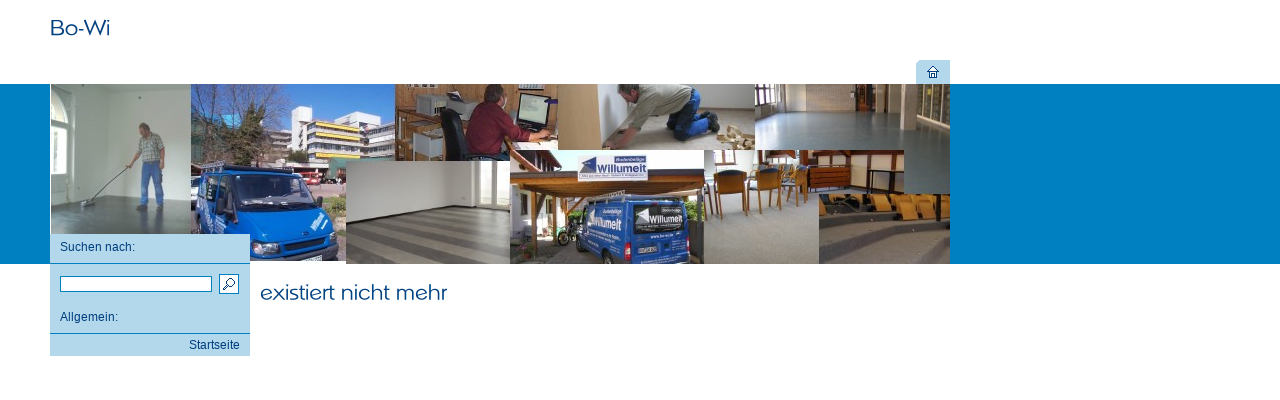

--- FILE ---
content_type: text/html
request_url: http://bo-wi.de/index2.html
body_size: 1607
content:
<!DOCTYPE html PUBLIC "-//W3C//DTD XHTML 1.0 Transitional//EN" "http://www.w3.org/TR/xhtml1/DTD/xhtml1-transitional.dtd">

<html xmlns="http://www.w3.org/1999/xhtml" xml:lang="de" lang="de">
<head>
<title>existiert nicht mehr</title>
<meta http-equiv="X-UA-Compatible" content="IE=EmulateIE7" />
<meta http-equiv="content-language" content="de" />
<meta http-equiv="content-type" content="text/html; charset=ISO-8859-1" />
<meta http-equiv="expires" content="0" />
<meta name="author" content="" />
<meta name="description" content="" />
<meta name="keywords" lang="de" content="" />
<meta name="generator" content="web to date 8.0" />
<link rel="stylesheet" type="text/css" href="./assets/sf.css" />
<link rel="stylesheet" type="text/css" href="./assets/sd.css" />
<link rel="stylesheet" type="text/css" href="./assets/sc.css" />
<script type="text/javascript" src="./assets/jq.js"></script>
</head>

<body>

<div id="header"></div>

<div id="maintopic"><ul><li><a href="./index2.html">&nbsp;<img src="./images/phome.gif" width="12" height="12" alt="" border="0"/>&nbsp;</a></li></ul></div>
<div id="eyecatcher"></div>
<div id="topic">

<h3>Suchen nach:</h3>
<form class="search" action="./fts.php" method="get">
<input class="search" type="text" name="criteria" maxlength="30" />
<input type="image" src="./images/psearch.gif" />
</form>
<h3>Allgemein:</h3>
<p><a  href="./index2.html">Startseite</a></p>
</div>



<div id="content">
<h1 style="background-image:url(./images/ph00000000000000001.gif);"></h1>

<div id="more">

</div>
</div>

</body>
</html>
